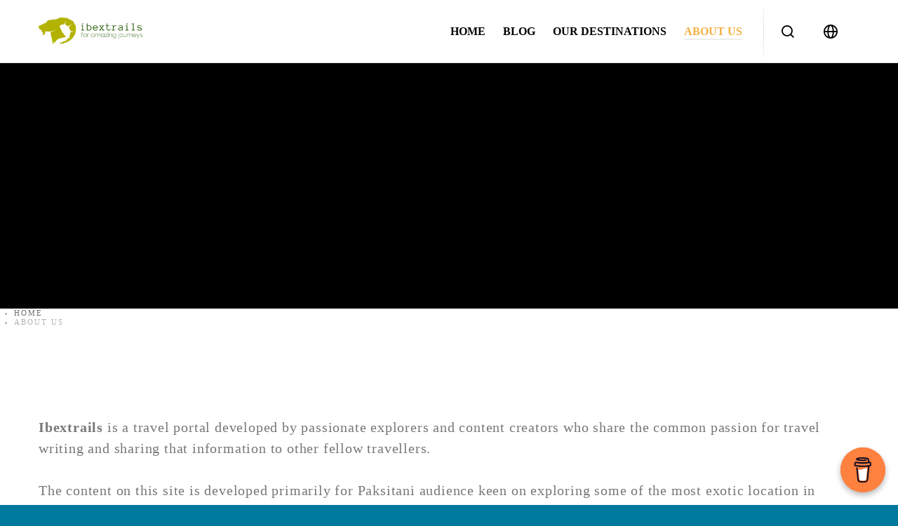

--- FILE ---
content_type: text/css
request_url: https://www.ibextrails.com/core/litespeed/ucss/a1204ff717549002da386972d866473b.css
body_size: 5686
content:
@-webkit-keyframes menu_animation{0%{opacity:0}50%{opacity:1}}@keyframes menu_animation{0%{opacity:0}50%{opacity:1}}@media (-webkit-min-device-pixel-ratio:2),(min-resolution:192dpi){:root{--wp-admin-border-width-focus:1.5px}}.components-button:focus:not(:disabled){box-shadow:0 0 0 var(--wp-admin-border-width-focus) var(--wp-admin-theme-color);outline:3px solid transparent}.components-button.is-primary:hover:not(:disabled){background:var(--wp-admin-theme-color-darker-10);color:#fff}.components-button.is-primary:active:not(:disabled){background:var(--wp-admin-theme-color-darker-20);border-color:var(--wp-admin-theme-color-darker-20);color:#fff}.components-button.is-primary:focus:not(:disabled){box-shadow:inset 0 0 0 1px #fff,0 0 0 var(--wp-admin-border-width-focus) var(--wp-admin-theme-color)}.components-button.is-secondary:active:not(:disabled),.components-button.is-tertiary:active:not(:disabled){background:#ddd;color:var(--wp-admin-theme-color-darker-10);box-shadow:none}.components-button.is-secondary:hover:not(:disabled),.components-button.is-tertiary:hover:not(:disabled){color:var(--wp-admin-theme-color-darker-10);box-shadow:inset 0 0 0 1px var(--wp-admin-theme-color-darker-10)}.components-button.is-destructive:hover:not(:disabled){color:#710d0d;box-shadow:inset 0 0 0 1px #710d0d}.components-button.is-destructive:focus:not(:disabled){color:var(--wp-admin-theme-color)}.components-button.is-destructive:active:not(:disabled){background:#ccc}.components-button.is-destructive.is-primary:hover:not(:disabled){color:#fff;background:#710d0d;box-shadow:inset 0 0 0 1px #710d0d}.components-button.is-destructive.is-tertiary:hover:not(:disabled){box-shadow:inset 0 0 0 1px #cc1818;color:#cc1818}.components-button.is-destructive.is-tertiary:focus:not(:disabled){box-shadow:inset 0 0 0 1px #fff,0 0 0 var(--wp-admin-border-width-focus) #cc1818;color:#cc1818}.components-button.is-link.is-destructive:active:not(:disabled),.components-button.is-link.is-destructive:hover:not(:disabled){color:#710d0d;background:0 0}.components-button.is-link.is-destructive:focus:not(:disabled){color:var(--wp-admin-theme-color)}.components-button.is-pressed:focus:not(:disabled){box-shadow:inset 0 0 0 1px #fff,0 0 0 var(--wp-admin-border-width-focus) var(--wp-admin-theme-color);outline:2px solid transparent}.components-button.is-pressed:hover:not(:disabled){color:#fff;background:#1e1e1e}.components-duotone-picker__color-indicator>.components-button.is-pressed:hover:not(:disabled){background:linear-gradient(-45deg,transparent 48%,#ddd 0,#ddd 52%,transparent 0);color:transparent}.components-notice__dismiss:not(:disabled):not([aria-disabled=true]):focus,.components-notice__dismiss:not(:disabled):not([aria-disabled=true]):not(.is-secondary):active,.components-notice__dismiss:not(:disabled):not([aria-disabled=true]):not(.is-secondary):hover{color:#1e1e1e;background-color:transparent}.block-editor-url-popover__additional-controls>div[role=menu] .components-button:not(:disabled):not([aria-disabled=true]):not(.is-secondary)>svg,.components-notice__dismiss:not(:disabled):not([aria-disabled=true]):not(.is-secondary):hover{box-shadow:none}.components-snackbar__action.components-button:not(:disabled):not([aria-disabled=true]):not(.is-secondary){text-decoration:underline;background-color:transparent}.components-snackbar__action.components-button:not(:disabled):not([aria-disabled=true]):not(.is-secondary):focus{color:#fff;box-shadow:none;outline:1px dotted #fff}.components-snackbar__action.components-button:not(:disabled):not([aria-disabled=true]):not(.is-secondary):hover{color:var(--wp-admin-theme-color)}.components-tab-panel__tabs-item:focus:not(:disabled){box-shadow:inset 0 var(--wp-admin-border-width-focus) var(--wp-admin-theme-color)}@media (-webkit-min-device-pixel-ratio:2),(min-resolution:192dpi){:root{--wp-admin-border-width-focus:1.5px}}.block-editor-block-breadcrumb__button.components-button:hover:not(:disabled){text-decoration:underline;box-shadow:none}@media (min-width:600px){.block-editor-block-mover:not(.is-horizontal) .block-editor-block-mover__move-button-container>:before{height:100%;width:100%}.block-editor-block-mover.is-horizontal .block-editor-block-mover__move-button-container>:before{height:100%}}.block-editor-block-variation-transforms .components-dropdown-menu__toggle:focus:not(:disabled){border-color:var(--wp-admin-theme-color);box-shadow:0 0 0 calc(var(--wp-admin-border-width-focus) - 1px) var(--wp-admin-theme-color)}.components-button.block-editor-block-types-list__item:not(:disabled):hover{color:var(--wp-admin-theme-color)!important}.components-button.block-editor-block-types-list__item:not(:disabled):focus{box-shadow:inset 0 0 0 var(--wp-admin-border-width-focus) var(--wp-admin-theme-color)}.block-editor-link-control__search-item:focus:not(:disabled){box-shadow:0 0 0 var(--wp-admin-border-width-focus) var(--wp-admin-theme-color) inset}.block-editor-url-popover .components-button.has-icon:not(:disabled):focus{box-shadow:none}.block-editor-url-popover .components-button.has-icon:not(:disabled):focus>svg{box-shadow:inset 0 0 0 var(--wp-admin-border-width-focus) var(--wp-admin-theme-color),inset 0 0 0 4px #fff;outline:2px solid transparent}.block-editor-inserter__quick-inserter-expand.components-button.components-button:focus:not(:disabled){box-shadow:none;background:var(--wp-admin-theme-color);border-color:var(--wp-admin-theme-color)}@media (-webkit-min-device-pixel-ratio:2),(min-resolution:192dpi){:root{--wp-admin-border-width-focus:1.5px}}@media (-webkit-min-device-pixel-ratio:2),(min-resolution:192dpi){:root{--wp-admin-border-width-focus:1.5px}}:root{--wp-admin-theme-color:#007cba;--wp-admin-theme-color--rgb:0,124,186;--wp-admin-theme-color-darker-10:#006ba1;--wp-admin-theme-color-darker-10--rgb:0,107,161;--wp-admin-theme-color-darker-20:#005a87;--wp-admin-theme-color-darker-20--rgb:0,90,135;--wp-admin-border-width-focus:2px}@media (-webkit-min-device-pixel-ratio:2),(min-resolution:192dpi){:root{--wp-admin-border-width-focus:1.5px}}.editor-post-featured-image__preview:not(:disabled):not([aria-disabled=true]):focus{box-shadow:0 0 0 4px var(--wp-admin-theme-color)}.pvc_stats{float:left;padding:5px!important}.pvc_stats .pvc-stats-icon,body .pvc_stats .pvc-stats-icon{vertical-align:middle}.pvc_stats .pvc-stats-icon svg{display:initial}.pvc_stats .pvc-stats-icon.medium svg,body .pvc_stats .pvc-stats-icon.medium svg{width:24px}@font-face{font-display:swap;font-family:helveticabold;src:url(/wp-content/plugins/ultimate-social-media-icons/css/fonts/helvetica_bold_0-webfont.eot);src:url(/wp-content/plugins/ultimate-social-media-icons/css/fonts/helvetica_bold_0-webfont.eot?#iefix)format("embedded-opentype"),url(/wp-content/plugins/ultimate-social-media-icons/css/fonts/helvetica_bold_0-webfont.woff)format("woff"),url(/wp-content/plugins/ultimate-social-media-icons/css/fonts/helvetica_bold_0-webfont.ttf)format("truetype"),url(/wp-content/plugins/ultimate-social-media-icons/css/fonts/helvetica_bold_0-webfont.svg#helveticabold)format("svg");font-weight:400;font-style:normal}@font-face{font-display:swap;font-family:helveticaregular;src:url(/wp-content/plugins/ultimate-social-media-icons/css/fonts/helvetica_0-webfont.eot);src:url(/wp-content/plugins/ultimate-social-media-icons/css/fonts/helvetica_0-webfont.eot?#iefix)format("embedded-opentype"),url(/wp-content/plugins/ultimate-social-media-icons/css/fonts/helvetica_0-webfont.woff)format("woff"),url(/wp-content/plugins/ultimate-social-media-icons/css/fonts/helvetica_0-webfont.ttf)format("truetype"),url(/wp-content/plugins/ultimate-social-media-icons/css/fonts/helvetica_0-webfont.svg#helveticaregular)format("svg");font-weight:400;font-style:normal}@font-face{font-display:swap;font-family:helvetica-light;src:url(/wp-content/plugins/ultimate-social-media-icons/css/fonts/helvetica_0-webfont.eot);src:url(/wp-content/plugins/ultimate-social-media-icons/css/fonts/helvetica_0-webfont.eot?#iefix)format("embedded-opentype"),url(/wp-content/plugins/ultimate-social-media-icons/css/fonts/helvetica_0-webfont.woff)format("woff"),url(/wp-content/plugins/ultimate-social-media-icons/css/fonts/helvetica_0-webfont.ttf)format("truetype"),url(/wp-content/plugins/ultimate-social-media-icons/css/fonts/helvetica_0-webfont.svg#helvetica-light)format("svg");font-weight:400;font-style:normal}@font-face{font-display:swap;font-family:helveticaneue-light;src:url(/wp-content/plugins/ultimate-social-media-icons/css/fonts/helveticaneue-light.eot);src:url(/wp-content/plugins/ultimate-social-media-icons/css/fonts/helveticaneue-light.eot?#iefix)format("embedded-opentype"),url(/wp-content/plugins/ultimate-social-media-icons/css/fonts/helveticaneue-light.woff)format("woff"),url(/wp-content/plugins/ultimate-social-media-icons/css/fonts/helveticaneue-light.ttf)format("truetype"),url(/wp-content/plugins/ultimate-social-media-icons/css/fonts/helveticaneue-light.svg#helveticaneue-light)format("svg");font-weight:400;font-style:normal}.sfsi_responsive_icon_gradient{background-image:-webkit-linear-gradient(bottom,rgba(0,0,0,.17)0,rgba(255,255,255,.17) 100%);background-image:-moz-linear-gradient(bottom,rgba(0,0,0,.17)0,rgba(255,255,255,.17) 100%)}.sfsi_responsive_icons *,.sfsi_responsive_icons a{box-shadow:none!important}.sfsi_responsive_icon_facebook_container{background-color:#369}.sfsi_responsive_icon_follow_container{background-color:#00b04e}.sfsi_responsive_icon_twitter_container{background-color:#55acee}.sfsi_responsive_icon_pinterest_container,.sfsi_responsive_icons .sfsi_responsive_icon_pinterest_container{background-color:#cb3233}.sfsi_responsive_icons .sfsi_icons_container span{font-family:sans-serif;font-size:15px}.sfsi_icons_container_box_fully_container{flex-wrap:wrap}.sfsi_responsive_icons .sfsi_icons_container_box_fully_container a{flex-basis:auto!important;flex-grow:1;flex-shrink:1}.sfsi_icons_container>a{margin-bottom:5px!important}.sfsi_medium_button img,.sfsi_medium_button span{padding:0;vertical-align:-webkit-baseline-middle!important}.sfsi_medium_button span{font-size:18px;line-height:16px;margin-left:10px}.sfsi_medium_button img{max-height:16px!important;line-height:0}.sfsi_medium_button{line-height:0;height:unset;padding:9px 10px!important}.sfsi_responsive_icons a{text-decoration:none!important;font-family:helveticaregular!important;border:0!important}.sfsi_icons_container>a{float:left!important;text-decoration:none!important;-webkit-box-shadow:unset!important;box-shadow:unset!important;-webkit-transition:unset!important;transition:unset!important;padding:2px 0}.sfsi_icons_container a:active,.sfsi_icons_container a:focus,.sfsi_icons_container a:hover{-webkit-box-shadow:unset!important;box-shadow:unset!important}.sfsiaftrpstwpr{display:flex;justify-content:flex-start;max-width:100%!important;clear:both}@media screen and (max-width:569px){.sfsi_responsive_fluid div span{display:none}}.sfsi-mouseOver-effect.sfsi-mouseOver-effect-fade_in a.sfsi_responsive_fluid{opacity:.6!important}.sfsi-mouseOver-effect.sfsi-mouseOver-effect-fade_in a.sfsi_responsive_fluid:hover{opacity:1!important;transition:all .6s ease 0s!important}@font-face{font-display:swap;font-family:"FontAwesome";src:url(/wp-content/themes/blade/fonts/fontawesome-webfont.eot?v=4.7.0);src:url(/wp-content/themes/blade/fonts/fontawesome-webfont.eot?#iefix&v=4.7.0)format("embedded-opentype"),url(/wp-content/themes/blade/fonts/fontawesome-webfont.woff2?v=4.7.0)format("woff2"),url(/wp-content/themes/blade/fonts/fontawesome-webfont.woff?v=4.7.0)format("woff"),url(/wp-content/themes/blade/fonts/fontawesome-webfont.ttf?v=4.7.0)format("truetype"),url(/wp-content/themes/blade/fonts/fontawesome-webfont.svg?v=4.7.0#fontawesomeregular)format("svg");font-weight:400;font-style:normal}.fa-2x{font-size:2em}a,body,div,footer,form,header,html,i,li,nav,span,strong{margin:0;padding:0;border:0;font:inherit;vertical-align:baseline}h1,h2,h3,img,p,ul{padding:0;font:inherit;vertical-align:baseline}h1,h2,h3,p,ul{border:0}img{margin:0}footer,header,nav{display:block}body{line-height:1;-webkit-font-smoothing:antialiased;-moz-osx-font-smoothing:grayscale;-webkit-text-size-adjust:100%}body,html{overflow-x:hidden}ul{list-style:disc;margin:0 0 28px 20px}p{position:relative;margin:0 0 30px}p:last-child{margin-bottom:0}a{text-decoration:none;outline:0;-webkit-tap-highlight-color:transparent}a:focus,a:hover,a:visited{text-decoration:none}ul ul{list-style-type:circle}li>ul{margin-bottom:0;margin-left:20px}strong{font-weight:700}.grve-align-left{text-align:left}input[type=text]{-webkit-border-radius:0!important;-moz-border-radius:0!important;-o-border-radius:0!important;border-radius:0!important;-webkit-box-shadow:inset 0 0 0 0 transparent;box-shadow:inset 0 0 0 0 transparent}input[type=text]:focus{outline:0}img{-ms-interpolation-mode:bicubic;border:0}.size-full,img,img[class*=attachment-]{height:auto}.size-full,img{max-width:100%}.grve-position-left{float:left}.grve-position-right{float:right}#grve-theme-wrapper{position:relative;float:none;width:1220px;margin:0 auto}body.grve-stretched #grve-theme-wrapper{width:100%;margin:0;overflow-y:hidden}.grve-section{position:relative;margin-bottom:30px}.grve-container{max-width:1170px;margin-right:auto;margin-left:auto;position:relative;z-index:5}.grve-container:after,.grve-container:before{display:table;content:" "}.grve-container:after{clear:both}.grve-row{position:relative;z-index:4}.grve-row:after,.grve-row:before{display:table;content:" "}.grve-row:after{clear:both}.grve-column-1,.grve-column-1-4{float:left;position:relative;min-height:1px;z-index:5}.grve-column-1-4{width:25%}.grve-column-1{width:100%}.clearfix:after{content:"";display:block;height:0;clear:both;visibility:hidden}.clearfix{display:block}*{-moz-box-sizing:border-box;-webkit-box-sizing:border-box;box-sizing:border-box}.grve-fullwidth .grve-container>.grve-row{margin-right:0;margin-left:0}.grve-fullwidth .grve-container{width:100%!important;max-width:100%!important;display:block}.grve-row{margin-right:-25px;margin-left:-25px}.grve-column{padding-right:25px;padding-left:25px}@media only screen and (max-width:1200px){.grve-row{margin-right:0;margin-left:0}.grve-container{padding-left:15px;padding-right:15px}.grve-tablet-column-1-2{width:50%}.grve-tablet-column-1-2:nth-child(2n+1){clear:both}}@media only screen and (max-width:767px){.grve-row>div .grve-element:last-child{margin-bottom:30px}.grve-row>div:last-child .grve-element:last-child{margin-bottom:0}.grve-column-1,.grve-column-1-4{width:100%}#grve-main-content .grve-column-1{border:0!important}}h1,h2,h3{margin:0 0 .692em}.grve-h1,.grve-h3{margin-bottom:.692em}.grve-small-text{line-height:1.2}#grve-theme-wrapper input[type=text]{-webkit-appearance:none;-moz-appearance:none;border:1px solid;padding:12px 14px;outline:0;color:inherit;width:100%;font-size:14px;margin:0 0 20px;background:0 0;border-radius:0;border-color:inherit;min-height:44px}#grve-theme-wrapper input::-webkit-inner-spin-button,#grve-theme-wrapper input::-webkit-outer-spin-button{-webkit-appearance:none;margin:0}#grve-theme-wrapper input[type=text]:focus{color:inherit}::-webkit-inner-spin-button{display:none}::-webkit-calendar-picker-indicator{background:0 0}::-webkit-input-placeholder{color:inherit;opacity:.5}:-moz-placeholder{color:inherit;opacity:.5}::-moz-placeholder{color:inherit;opacity:.5}:-ms-input-placeholder{color:inherit;opacity:.5}.grve-search{position:relative;max-width:430px;margin:0 auto}#grve-theme-wrapper .grve-search input[type=text]{width:100%;height:45px;padding-right:45px;margin-bottom:0}#grve-theme-wrapper .grve-search button[type=submit]{width:45px;height:100%;position:absolute;background-color:transparent;border:0;top:0;right:0;padding:0;cursor:pointer;z-index:3;outline:0;margin-top:2px}#grve-header{position:relative;z-index:999}@media only screen and (max-width:1200px){#grve-main-header.grve-header-default .grve-container{position:static}}#grve-main-header,#grve-main-menu.grve-horizontal-menu li ul{-webkit-backface-visibility:hidden;-moz-backface-visibility:hidden;-ms-backface-visibility:hidden}#grve-main-header{width:100%;top:0;left:auto;position:relative;z-index:4;-webkit-transition:all .3s;-moz-transition:all .3s;-ms-transition:all .3s;-o-transition:all .3s;transition:all .3s}#grve-responsive-header,.grve-logo .grve-wrapper img.grve-dark,.grve-logo .grve-wrapper img.grve-light,.grve-logo .grve-wrapper img.grve-sticky,.grve-toggle-menu ul.grve-menu li ul{display:none}#grve-responsive-header>.grve-wrapper{width:100%;top:0;left:auto;position:relative;z-index:4}.grve-logo,.grve-search{display:block}#grve-main-menu .grve-wrapper ul li a,.grve-header-default .grve-logo,.grve-header-element>a{-webkit-transition:all .3s;-moz-transition:all .3s;-ms-transition:all .3s;-o-transition:all .3s;transition:all .3s}.grve-logo .grve-wrapper{position:relative;top:50%;z-index:2}.grve-logo .grve-wrapper a,.grve-logo .grve-wrapper img{position:relative;display:block}.grve-logo .grve-wrapper img{height:100%;top:-50%;width:auto!important;max-width:none}#grve-main-menu ul,.grve-header-elements ul,.grve-toggle-menu ul{list-style:none;margin:0}#grve-main-menu.grve-horizontal-menu .grve-wrapper>ul>li{float:left;line-height:inherit}#grve-main-menu.grve-horizontal-menu .grve-wrapper>ul>li>a{display:block;white-space:nowrap;padding-left:15px;padding-right:15px}#grve-main-menu.grve-horizontal-menu.grve-position-right .grve-wrapper>ul>li>a{padding-left:25px;padding-right:0}#grve-main-menu ul li{position:relative;text-align:left}#grve-main-menu.grve-horizontal-menu li ul{position:absolute;width:250px;left:0;top:100%;margin-top:1px;visibility:hidden;display:none;padding:15px 0;-webkit-box-shadow:0 3px 5px rgba(0,0,0,.2);box-shadow:0 3px 5px rgba(0,0,0,.2);-webkit-animation-duration:.5s;-moz-animation-duration:.5s;-o-animation-duration:.5s;animation-duration:.5s;-webkit-animation-fill-mode:none;-moz-animation-fill-mode:none;-o-animation-fill-mode:none;animation-fill-mode:none;-webkit-animation-name:menu_animation;-moz-animation-name:menu_animation;-o-animation-name:menu_animation;animation-name:menu_animation}#grve-main-menu.grve-horizontal-menu ul.sub-menu ul{left:252px;top:-16px;z-index:100}#grve-main-menu.grve-horizontal-menu ul.sub-menu li a{position:relative;display:block;padding:10px;margin:0 15px;line-height:1.2em}#grve-main-menu.grve-horizontal-menu .grve-wrapper>ul>li.megamenu.column-3,#grve-main-menu.grve-menu-type-underline .grve-wrapper>ul>li>a .grve-item{position:relative}#grve-main-menu.grve-menu-type-underline .grve-wrapper>ul>li>a .grve-item:after{content:"";opacity:0;width:0;height:2px;left:0;bottom:-4px;position:absolute;-webkit-transition:opacity .4s ease,width .4s ease;-moz-transition:opacity .4s ease,width .4s ease;-ms-transition:opacity .4s ease,width .4s ease;-o-transition:opacity .4s ease,width .4s ease;transition:opacity .4s ease,width .4s ease;-webkit-backface-visibility:hidden;-moz-backface-visibility:hidden;-ms-backface-visibility:hidden}#grve-main-menu.grve-menu-type-underline .grve-wrapper>ul>li.current-menu-item>a .grve-item:after,#grve-main-menu.grve-menu-type-underline .grve-wrapper>ul>li:hover>a .grve-item:after{opacity:1;width:100%}#grve-main-menu.grve-horizontal-menu .grve-wrapper>ul>li.megamenu{position:static}#grve-main-menu.grve-horizontal-menu .grve-wrapper>ul>li.megamenu ul{padding-top:20px;padding-bottom:20px}#grve-main-menu.grve-horizontal-menu .grve-wrapper>ul>li.megamenu>ul>li{border-right:1px solid;display:table-cell;float:none}#grve-main-menu.grve-horizontal-menu .grve-wrapper>ul>li.megamenu>ul>li:last-child{border-right:none}#grve-main-menu.grve-horizontal-menu ul li.megamenu>ul{width:100%;padding:30px 10px}#grve-main-menu.grve-horizontal-menu ul li.megamenu ul ul{padding:0;width:100%;left:0;top:100%;position:relative}#grve-main-menu.grve-horizontal-menu li.megamenu ul.sub-menu ul{display:block;visibility:visible;opacity:1;padding:0;position:static;-webkit-box-shadow:none;box-shadow:none;background-color:transparent;-webkit-animation-name:none;-moz-animation-name:none;-o-animation-name:none;animation-name:none}#grve-main-menu.grve-horizontal-menu .grve-wrapper>ul>li.megamenu>ul{left:0}#grve-main-menu.grve-horizontal-menu .megamenu.column-3>ul{width:650px}#grve-main-menu.grve-horizontal-menu .megamenu.column-3>ul>li{width:33.33333333%}.grve-menu-wrapper{margin-bottom:6em;-webkit-transition:all .3s;-moz-transition:all .3s;-ms-transition:all .3s;-o-transition:all .3s;transition:all .3s}.grve-toggle-menu:not(.grve-align-center) ul.grve-menu ul{margin-left:20px}.grve-toggle-menu ul.grve-menu li a{padding-top:1.154em;padding-bottom:1.154em;border-bottom:1px solid;display:block;position:relative;overflow:hidden}.grve-toggle-menu:not(.grve-align-center) ul.grve-menu li.menu-item-has-children a{padding-right:40px}.grve-header-elements,.grve-hidden-menu-btn{position:relative;z-index:2}.grve-header-element{float:left;font-size:0}.grve-header-element>a{display:inline-block;padding:0 10px}.grve-header-element .grve-item{line-height:inherit;display:inline-block;vertical-align:middle}.grve-header-element .grve-item i{display:block;font-size:18px}.grve-header-element .grve-item i[class^=grve-icon-]{font-size:20px}#grve-main-header.grve-header-default .grve-header-elements-wrapper{padding-left:15px;margin-left:30px;position:relative}#grve-main-header.grve-header-default .grve-header-elements-wrapper:before{content:"";height:100%;width:1px;position:absolute;top:0;left:0;display:inline-block}#grve-main-header.grve-header-default{border-bottom:1px solid red}@media only screen and (min-width:960px){.grve-header-responsive-elements{display:none}}.grve-header-responsive-elements{margin-bottom:3.077em}.grve-page-title{position:relative;overflow:hidden;z-index:5;clear:both;-webkit-backface-visibility:hidden;-moz-backface-visibility:hidden;-ms-backface-visibility:hidden}.grve-image img,.grve-page-title .grve-content{opacity:0}.grve-page-title .grve-wrapper{display:table;width:100%;position:relative;z-index:5}.grve-page-title .grve-content{display:table-cell;width:100%}.grve-page-title .grve-title{margin-bottom:.188em;display:block}.grve-content.grve-align-center-center{vertical-align:middle;text-align:center}.grve-hidden-area,.grve-page-title .grve-title{-webkit-backface-visibility:hidden;-moz-backface-visibility:hidden;-ms-backface-visibility:hidden}.grve-page-title .grve-title{opacity:0;-webkit-animation-duration:.5s;-moz-animation-duration:.5s;-o-animation-duration:.5s;animation-duration:.5s;-webkit-animation-fill-mode:both;-moz-animation-fill-mode:both;-o-animation-fill-mode:both;animation-fill-mode:both;-webkit-animation-timing-function:ease-out;-moz-animation-timing-function:ease-out;-o-animation-timing-function:ease-out;animation-timing-function:ease-out}.grve-hidden-area{display:none;position:fixed;width:650px;height:100%;top:0;right:-30px;bottom:0;z-index:9999;background-color:#fff;-webkit-box-shadow:0 0 5px rgba(0,0,0,.2);box-shadow:0 0 5px rgba(0,0,0,.2);-webkit-transform:translate3d(100%,0,0);-moz-transform:translate3d(100%,0,0);-ms-transform:translate3d(100%,0,0);-o-transform:translate3d(100%,0,0);transform:translate3d(100%,0,0);-webkit-transition:-webkit-transform .5s ease-in-out;-moz-transition:-moz-transform .5s ease-in-out;-o-transition:-o-transform .5s ease-in-out;transition:transform .5s ease-in-out}.grve-hiddenarea-wrapper{position:absolute;top:0;bottom:0;left:0;right:0;width:100%;height:100%;padding-right:30px;padding-bottom:90px;overflow-y:scroll;-webkit-overflow-scrolling:touch}.grve-hidden-area .grve-hiddenarea-content{width:350px;margin:0 auto;display:block;overflow:hidden}@media only screen and (max-width:767px){.grve-hidden-area .grve-hiddenarea-content{width:280px}}.grve-hidden-area .grve-close-btn{-webkit-transform:translate3d(0,-200%,0);-moz-transform:translate3d(0,-200%,0);-ms-transform:translate3d(0,-200%,0);-o-transform:translate3d(0,-200%,0);transform:translate3d(0,-200%,0);-webkit-transition:-webkit-transform .3s cubic-bezier(.785,.135,.15,.86) .5s;-moz-transition:-moz-transform .3s cubic-bezier(.785,.135,.15,.86) .5s;-o-transition:-o-transform .3s cubic-bezier(.785,.135,.15,.86) .5s;transition:transform .3s cubic-bezier(.785,.135,.15,.86) .5s}.grve-close-btn-wrapper{display:block;padding:0 10px;margin:30px auto 60px;width:350px}.grve-close-btn{width:30px;height:30px;position:relative;display:inline-block;cursor:pointer;-webkit-tap-highlight-color:transparent}.grve-close-btn span{width:0;height:2px;position:absolute;top:50%;left:0;-webkit-transition:width .1s;transition:width .1s;background-color:#212121}.grve-close-btn:after,.grve-close-btn:before,.grve-modal{left:0;-webkit-transition:all .3s;-moz-transition:all .3s;-ms-transition:all .3s;-o-transition:all .3s;transition:all .3s}.grve-close-btn:after,.grve-close-btn:before{content:"";width:40px;height:2px;position:absolute;top:50%;margin-left:-5px;-webkit-transform-origin:center center;-ms-transform-origin:center center;transform-origin:center center;background-color:#212121}.grve-close-btn:before{-webkit-transform:translateX(0) translateY(0) rotate(135deg);-moz-transform:translateX(0) translateY(0) rotate(135deg);-ms-transform:translateX(0) translateY(0) rotate(135deg);-o-transform:translateX(0) translateY(0) rotate(135deg);transform:translateX(0) translateY(0) rotate(135deg)}.grve-close-btn:after{-webkit-transform:translateX(0) translateY(0) rotate(45deg);-moz-transform:translateX(0) translateY(0) rotate(45deg);-ms-transform:translateX(0) translateY(0) rotate(45deg);-o-transform:translateX(0) translateY(0) rotate(45deg);transform:translateX(0) translateY(0) rotate(45deg)}.grve-close-btn.grve-close-arrow:hover span{width:40px}.grve-close-btn.grve-close-arrow:hover:before{width:15px;-webkit-transform:translateX(2px) translateY(-5px) rotate(-45deg);-moz-transform:translateX(2px) translateY(-5px) rotate(-45deg);-ms-transform:translateX(2px) translateY(-5px) rotate(-45deg);-o-transform:translateX(2px) translateY(-5px) rotate(-45deg);transform:translateX(2px) translateY(-5px) rotate(-45deg)}.grve-close-btn.grve-close-arrow:hover:after{width:15px;-webkit-transform:translateX(2px) translateY(5px) rotate(-135deg);-moz-transform:translateX(2px) translateY(5px) rotate(-135deg);-ms-transform:translateX(2px) translateY(5px) rotate(-135deg);-o-transform:translateX(2px) translateY(5px) rotate(-135deg);transform:translateX(2px) translateY(5px) rotate(-135deg)}.grve-modal{display:none;visibility:hidden;opacity:0;overflow:hidden;position:fixed;top:0;right:0;bottom:0;z-index:9999;overflow-x:hidden;overflow-y:auto;-webkit-filter:blur(0);-webkit-overflow-scrolling:touch;outline:0;height:100%;-webkit-backface-visibility:hidden;-moz-backface-visibility:hidden;-ms-backface-visibility:hidden}.grve-modal-wrapper{position:relative;max-width:600px;height:100%;display:table;margin:0 auto}.grve-modal-content{position:relative;display:table-cell;vertical-align:middle;padding:100px 15px}#grve-search-modal .grve-search{max-width:100%;position:relative}#grve-theme-wrapper .grve-modal .grve-search input[type=text]{border:0;border-bottom:1px solid;border-color:inherit;height:auto;margin-bottom:0}#grve-theme-wrapper .grve-modal .grve-search button[type=submit] i{font-size:24px}#grve-language-modal{text-align:center}#grve-language-modal ul,.grve-header-responsive-elements ul{display:block;list-style:none;margin:0}#grve-theme-wrapper .grve-modal input[type=text]{color:inherit;border-color:inherit}#grve-content{z-index:5;clear:both}#grve-main-content .grve-main-content-wrapper{padding:5em 0}#grve-content,#grve-footer,.widget.widget_nav_menu ul li{position:relative}#grve-footer .grve-footer-bar ul{margin:0;text-align:right;list-style:none}#grve-footer .grve-footer-bar .grve-left-side{float:left;text-align:left;width:50%;padding:0 25px}#grve-footer .grve-footer-bar .grve-right-side{float:right;text-align:right;width:50%;padding:0 25px}#grve-footer .grve-footer-bar[data-align-center=yes] .grve-left-side,#grve-footer .grve-footer-bar[data-align-center=yes] .grve-right-side{float:none;text-align:center;width:100%}#grve-footer .grve-footer-bar[data-align-center=yes] ul{margin:0 8px;text-align:center}#grve-footer .grve-footer-bar[data-align-center=yes] .grve-left-side+.grve-right-side{margin-top:25px}@media only screen and (max-width:959px){#grve-footer .grve-footer-bar .grve-left-side,#grve-footer .grve-footer-bar .grve-right-side{float:none;text-align:center;width:100%;padding:0}#grve-footer .grve-footer-bar ul{margin:0 8px;text-align:center}#grve-footer .grve-footer-bar .grve-left-side+.grve-right-side{margin-top:25px}}.grve-background-wrapper{position:absolute;width:100%;height:100%;top:0;left:0;right:0;bottom:0;overflow:hidden}#grve-loader-overflow{display:block;width:100%;height:100%;position:fixed;top:0;left:0;background:#fefefe;z-index:99999}.grve-back-top{position:fixed;width:48px;height:48px;bottom:-60px;right:20px;text-align:center;z-index:900;cursor:pointer;-webkit-backface-visibility:hidden;-moz-backface-visibility:hidden;-ms-backface-visibility:hidden;-webkit-transition:all .3s ease;-moz-transition:all .3s ease;-ms-transition:all .3s ease;-o-transition:all .3s ease;transition:all .3s ease}.grve-back-top i{font-size:24px;line-height:48px}.grve-extra-round{-webkit-border-radius:50px!important;border-radius:50px!important}@font-face{font-display:swap;font-family:"blade-icons";src:url(/wp-content/themes/blade/fonts/blade-fonts/blade-icons.eot?v=1.0.0);src:url(/wp-content/themes/blade/fonts/blade-fonts/blade-icons.eot?#iefix&v=1.0.0)format("embedded-opentype"),url(/wp-content/themes/blade/fonts/blade-fonts/blade-icons.woff?v=1.0.0)format("woff"),url(/wp-content/themes/blade/fonts/blade-fonts/blade-icons.ttf?v=1.0.0)format("truetype"),url(/wp-content/themes/blade/fonts/blade-fonts/blade-icons.svg?v=1.0.0#blade-icons)format("svg");font-weight:400;font-style:normal}[class^=grve-icon-]{font-family:"blade-icons"!important;speak:none;font-style:normal;font-weight:400;font-variant:normal;text-transform:none;font-size:16px;text-rendering:auto;-webkit-font-smoothing:antialiased;-moz-osx-font-smoothing:grayscale}.grve-icon-menu:before{content:""}.grve-icon-search:before{content:""}.grve-icon-globe:before{content:""}.grve-icon-arrow-top-alt:before{content:""}button::-moz-focus-inner{padding:0;border:0}.grve-element{margin-bottom:30px;position:relative;z-index:3}.grve-element:last-child{margin-bottom:0}.grve-title>span{display:inline-block}.grve-image{overflow:hidden;position:relative}.grve-image-text{visibility:hidden}.grve-image-text img{width:100%}.grve-image-text:after,.grve-image-text:before{display:table;content:" "}.grve-image-text:after{clear:both}.grve-image-text .grve-content,.grve-image-text .grve-image{width:50%}.grve-image-text .grve-content.grve-position-right{padding-left:8%}.grve-image-text .grve-image img{display:block}@media only screen and (max-width:767px){.grve-image-text .grve-image{margin-bottom:30px;width:auto;float:none;text-align:left}.grve-image-text .grve-content{width:auto;float:none;text-align:left;padding-top:0!important;padding-bottom:0!important}.grve-image-text .grve-content.grve-position-right{padding-left:0}}li ul{padding-left:10px}.widget{margin-bottom:3.077em}.grve-widget-title{margin-bottom:1.5em}.widget:last-child{margin-bottom:0}@media only screen and (max-width:1200px){#grve-footer .widget:last-child{margin-bottom:3.077em}}.widget.widget_nav_menu ul{margin:0;list-style:none}.widget.widget_nav_menu li a{margin-bottom:1.154em;padding-bottom:1.154em;border-bottom:1px solid;overflow:hidden}.widget.widget_nav_menu li:last-child a{border:0}.widget.widget_nav_menu ul li a{display:block;position:relative}@media only screen and (max-width:1200px){.grve-fullwidth .grve-container{padding-left:0;padding-right:0}}@media only screen and (max-width:1023px){#grve-main-header{display:none}#grve-responsive-header{display:block}#grve-main-menu{display:none}}@media print{@page{margin:3.5cm}img{max-height:200px!important;width:auto!important}p a:link:after,p a:visited:after{content:" ["attr(href)"] "}.grve-element{margin-bottom:40px!important}#grve-main-header .grve-logo .grve-wrapper img.grve-default{display:block!important}#grve-main-header .grve-header-elements-wrapper,#grve-main-header .grve-logo .grve-wrapper img.grve-dark,#grve-main-header .grve-logo .grve-wrapper img.grve-light,#grve-main-header .grve-logo .grve-wrapper img.grve-sticky,#grve-main-menu{display:none!important}#grve-content{display:block;page-break-after:always}#grve-footer,.grve-back-top{display:none}.grve-column-1,.grve-column-1-4{width:100%}#grve-main-content .grve-column-1{border:0!important}.grve-page-title .grve-title{opacity:1;-webkit-transition:none;-moz-transition:none;-ms-transition:none;-o-transition:none;transition:none}.grve-page-title,.grve-page-title .grve-wrapper{max-height:150px}.grve-content.grve-align-center-center{text-align:left}}@font-face{font-display:swap;font-family:vcpb-plugin-icons;src:url(/wp-content/plugins/js_composer/assets/fonts/vc_icons_v2/fonts/vcpb-plugin-icons.eot?f6ud62);src:url(/wp-content/plugins/js_composer/assets/fonts/vc_icons_v2/fonts/vcpb-plugin-icons.eot?f6ud62#iefix)format("embedded-opentype"),url(/wp-content/plugins/js_composer/assets/fonts/vc_icons_v2/fonts/vcpb-plugin-icons.ttf?f6ud62)format("truetype"),url(/wp-content/plugins/js_composer/assets/fonts/vc_icons_v2/fonts/vcpb-plugin-icons.woff?f6ud62)format("woff"),url(/wp-content/plugins/js_composer/assets/fonts/vc_icons_v2/fonts/vcpb-plugin-icons.svg?f6ud62#vcpb-plugin-icons)format("svg");font-weight:400;font-style:normal}@font-face{font-display:swap;font-family:vc_grid_v1;src:url(/wp-content/plugins/js_composer/assets/fonts/vc_grid/vc_grid_v1.eot?-9hbgac);src:url(/wp-content/plugins/js_composer/assets/fonts/vc_grid/vc_grid_v1.eot?#iefix-9hbgac)format("embedded-opentype"),url(/wp-content/plugins/js_composer/assets/fonts/vc_grid/vc_grid_v1.woff?-9hbgac)format("woff"),url(/wp-content/plugins/js_composer/assets/fonts/vc_grid/vc_grid_v1.ttf?-9hbgac)format("truetype"),url(/wp-content/plugins/js_composer/assets/fonts/vc_grid/vc_grid_v1.svg?-9hbgac#vc_grid_v1)format("svg");font-weight:400;font-style:normal}.pvc_clear{clear:both}body .pvc-stats-icon,body .pvc-stats-icon svg{color:#000!important;fill:#000!important}body .pvc_stats{text-align:center;float:none}@font-face{font-display:swap;font-family:"revicons";src:url(/wp-content/plugins/revslider/public/assets/fonts/revicons/revicons.eot?5510888);src:url(/wp-content/plugins/revslider/public/assets/fonts/revicons/revicons.eot?5510888#iefix)format("embedded-opentype"),url(/wp-content/plugins/revslider/public/assets/fonts/revicons/revicons.woff?5510888)format("woff"),url(/wp-content/plugins/revslider/public/assets/fonts/revicons/revicons.ttf?5510888)format("truetype"),url(/wp-content/plugins/revslider/public/assets/fonts/revicons/revicons.svg?5510888#revicons)format("svg");font-weight:400;font-style:normal;font-display:swap}